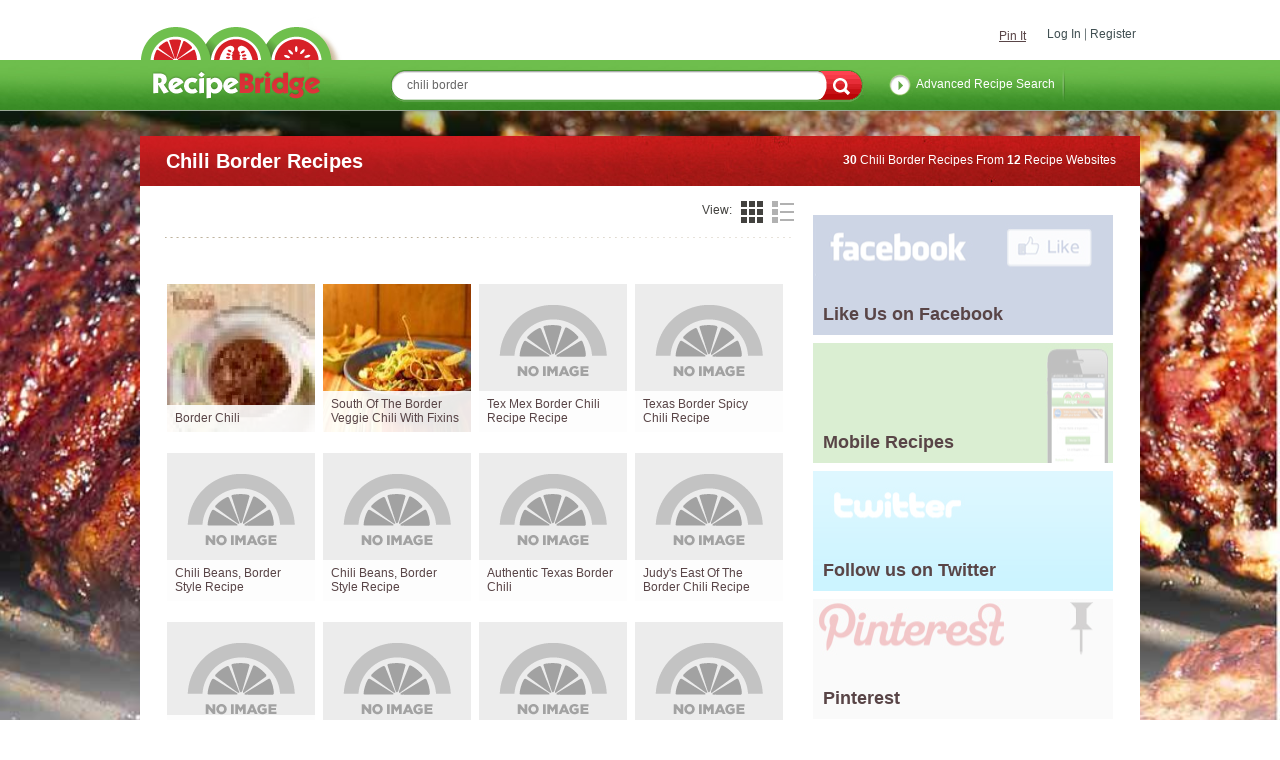

--- FILE ---
content_type: text/html; charset=UTF-8
request_url: https://www.recipebridge.com/r/chili-border-recipes
body_size: 11782
content:
<!DOCTYPE HTML PUBLIC "-//W3C//DTD XHTML 1.0 Strict//EN" "http://www.w3.org/TR/xhtml1/DTD/xhtml1-strict.dtd">
<html xml:lang="en-GB" xmlns="http://www.w3.org/1999/xhtml">
<head>

<title>Chili Border Recipes | Recipebridge Recipe Search</title>
<meta name="description" content="Chili Border Recipes containing ingredients bacon, beef stock, beer, bell pepper, bell peppers, brewed coffee, brown sugar, butter, cayenne, cheddar cheese, chi" />
<meta name="keywords" content="Chili Border Recipes, Chili Border,bacon,beef stock,beer,bell pepper,bell peppers,brewed coffee,brown sugar,butter,cayenne,cheddar cheese,chicken breasts,chicken stock,chili powder,chorizo,cilantro,cl" />


<script src="https://www.recipebridge.com/JS/Functions.js" type="text/javascript"></script>
<script src="https://www.recipebridge.com/JS/Ajax.js" type="text/javascript"></script>
<script src="https://www.recipebridge.com/JS/Lock.js" type="text/javascript"></script>


<link rel="search" type="application/opensearchdescription+xml" title="RecipeBridge Recipe Search" href="https://www.recipebridge.com/rbd.xml">
<link rel="shortcut icon" href="https://www.recipebridge.com/Themes/2011RecipeBridge/images/favicon.ico">


<!-- Place this tag in your head or just before your close body tag -->
<script type="text/javascript" src="https://apis.google.com/js/plusone.js"></script>

<link href="https://plus.google.com/104484206637998788543" rel="publisher" /> 

                <link media="all" rel="stylesheet" href="https://www.recipebridge.com/css_new/all.css">

<script src="//ajax.googleapis.com/ajax/libs/jquery/1.8.3/jquery.min.js"></script>
<script>window.jQuery || document.write('<script src="js/vendor/jquery-1.8.3.min.js"><\/script>')</script>
<script type="text/javascript" src="https://ajax.googleapis.com/ajax/libs/jqueryui/1.9.2/jquery-ui.min.js"></script>
<script type="text/javascript">!window.jQuery.ui && document.write('<script src="js/vendor/jquery-1.9.2-ui.min.js"><\/script>')</script>

<script src="https://www.recipebridge.com/js/jquery.main.js" type="text/javascript"></script>


                <!--[if lt IE 8]><link rel="stylesheet" type="text/css" href="http://www.recipebridge.com/css_new/ie.css" /><![endif]-->

                <link rel="stylesheet" type="text/css" href="https://www.recipebridge.com/jqui/css/smoothness/jquery-ui-1.8.16.custom.css" />


 

<!-- BHT - add validate -->
<script type="text/javascript" src="https://ajax.microsoft.com/ajax/jquery.validate/1.7/jquery.validate.min.js"></script>



<script>
  (function(i,s,o,g,r,a,m){i['GoogleAnalyticsObject']=r;i[r]=i[r]||function(){
  (i[r].q=i[r].q||[]).push(arguments)},i[r].l=1*new Date();a=s.createElement(o),
  m=s.getElementsByTagName(o)[0];a.async=1;a.src=g;m.parentNode.insertBefore(a,m)
  })(window,document,'script','//www.google-analytics.com/analytics.js','ga');

  ga('create', 'UA-2720714-1', 'auto');
  ga('send', 'pageview');

</script>



<link rel="alternate" media="only screen and (max-width: 640px)" href="https://m.recipebridge.com/r/chili-border-recipes"><script defer type="text/javascript" src="//bcdn.grmtas.com/pub/ga_pub_359.js"></script>




<!-- Facebook Pixel Code -->
<script>
!function(f,b,e,v,n,t,s){if(f.fbq)return;n=f.fbq=function(){n.callMethod?
n.callMethod.apply(n,arguments):n.queue.push(arguments)};if(!f._fbq)f._fbq=n;
n.push=n;n.loaded=!0;n.version='2.0';n.queue=[];t=b.createElement(e);t.async=!0;
t.src=v;s=b.getElementsByTagName(e)[0];s.parentNode.insertBefore(t,s)}(window,
document,'script','//connect.facebook.net/en_US/fbevents.js');

fbq('init', '1168532613174750');
fbq('track', "PageView");
// Search
// Track searches on your website (ex. product searches)
fbq('track', 'Search');
</script>
<noscript><img height="1" width="1" style="display:none"
src="https://www.facebook.com/tr?id=1168532613174750&ev=PageView&noscript=1"
/></noscript>
<!-- End Facebook Pixel Code -->



</head><body id="my_body">


                <noscript>Javascript must be enabled for the correct page display</noscript>
                <div id="skip"><a accesskey="S" href="#main">Skip to Content</a></div>
                <!-- page -->
                <div id="bpage" class="page">
                        <div id="wrapper">
                                <!-- push down -->
                                <div class="push-down"></div>
                                <!-- header -->
                                <header id="header">
                                        <div class="holder">
                                                <div class="wrap">
                                                        <!-- top navigation -->

                                        <ul class="top-nav"><li><a href="#login-box" class="open-popup">Log In</a></li><li><a href="#social-box" class="open-popup">Register</a></li>

                                                        </ul>
                                                        <!-- social buttons -->
                                                        <div class="social-buttons">
                                                                <div class="btn">

<div id="user" class="user">

  <div class="user_links">
<div id="fb-root"></div>
<script>(function(d, s, id) {
  var js, fjs = d.getElementsByTagName(s)[0];
  if (d.getElementById(id)) return;
  js = d.createElement(s); js.id = id;
  js.src = "//connect.facebook.net/en_US/all.js#xfbml=1&version=v2.5&appId=223777090995530";
  fjs.parentNode.insertBefore(js, fjs);
}(document, 'script', 'facebook-jssdk'));</script>


<table><tr><td>
<script type="text/javascript" src="https://assets.pinterest.com/js/pinit.js"></script>
<div class="fb-like" data-href="https://www.facebook.com/recipebridge" data-width="100" data-layout="standard" data-action="like" data-show-faces="false" data-share="false"></div>
</td><td>
<a href="https://pinterest.com/pin/create/button/?url=http%3A%2F%2Fwww.recipebridge.com" class="pin-it-button" count-layout="horizontal">Pin It</a>
<script type="text/javascript" src="https://assets.pinterest.com/js/pinit.js"></script>

</td></tr></table>

    </div>

</div>

                                                                </div>
                                                        </div>
                                                </div>
                                        </div>
                                        <div class="top-bar">
                                                <div class="wrap search-item">
                                                        <!-- logo -->
                                                        <strong class="logo vcard"><a accesskey="1" class="fn org url" href="https://www.recipebridge.com/">RecipeBridge</a></strong>
                                                        <!-- search form -->
                                                        <form id="sf" class="form-search" action="https://www.recipebridge.com/recipes" " title="">


                                                                <fieldset>
                                                                        <legend class="hidden">Search form</legend>
                                                                        <div class="row">
<input tabindex="1" accesskey="4" class="text " type="text" value=" chili border " title="Search" name="q" id="f_keywords" />                                                                                <input tabindex="2" class="submit" type="submit" />
                                                                        </div>
<a title="Advanced Recipe Search" href="https://www.recipebridge.com/advanced-recipe-search" class="link-advance">Advanced Recipe Search</a>
                                                                </fieldset>
                                                        </form>
                                                </div>
                                        </div>
                                        <div class="shadow"></div>
                                </header>
<br>
	
	<script>
	$(function() {
		var cache = {},
			lastXhr;
		$( "#f_keywords" ).autocomplete({
			minLength: 2,
select: function(event, ui) { 
         $(event.target).val(ui.item.value);
         $('#sf').submit();
         return false;
    },

			source: function( request, response ) {
				var term = request.term;
				if ( term in cache ) {
					response( cache[ term ] );
					return;
				}

				lastXhr = $.getJSON( "/pred_txt.php", request, function( data, status, xhr ) {
					cache[ term ] = data;
					if ( xhr === lastXhr ) {
						response( data );
					}
				});
			}
		});
	});
	</script>


                                <!-- banner -->
                                <div id="ga_1299759" class="banner-main">

        <script type="text/javascript">
        </script>

                                </div>
                                <!-- main -->



                                <!-- main -->
                                <div id="main">
                                        <!-- main heading -->
                                        <div class="main-heading">
                                                <h1>Chili Border Recipes</h1>
                                                <div class="note"><strong>30</strong> Chili Border Recipes From <strong>12</strong> Recipe Websites</div>
                                        </div>
                                        <div class="main-holder">
                                                <!-- content -->
                                                <section id="content">
                                                        <!-- search block -->
                                                        <div class="search-block">
                                                                <div class="heading">
                                                                        <div class="search-view">
                                                                                <span class="title">View:</span>
                                                                                <ul>
<li  class="active"  ><a class="tile" href="#" onclick="update_user_pref('search_list_style','tile'); return false;">tile</a></li><li  ><a class="list" href="#" onclick="update_user_pref('search_list_style','list'); return false;">list</a></li></ul></div> <ul class="search-filter-nav"></ul></ul></div>
<div id="ga_ipp"></div><br>

   <div id="ga_os_5621267" style="text-align: center; overflow: visible;  visibility: visible;">
        </div>
                                                                <div class="search-tile-wrap">
                                                                        <ul class="search-tile">

<li><img style="font-size:55%;line-height:0.7em" src="https://images.recipebridge.com/rim/267/2148225791/r_175.jpg" width="148px" height="148px" title="Image of Border Chili from ifood.tv" alt="Image of Border Chili, ifood.tv" /> <a target="_blank" style="text-decoration:none" title="Border Chili from ifood.tv" target="_blank" href="https://www.recipebridge.com/g/267/2148225791/border-chili" onclick="pageTracker._trackEvent('Results', 'Outbound', 'ifood.tv');"><span class="title">Border Chili</span> <div class="info"><div style="background-color:;height:105px"><p>Were you looking for a great border chili recipe? It is an effortless side  ...</p><a target="_blank" class="view" title="Border Chili at ifood.tv" href="https://www.recipebridge.com/g/267/2148225791/border-chili" onclick="recipeClicked('2148225791','http://www.ifood.tv/recipe/border_chili','1');">View Recipe</a></div><span class="save"><a style="padding-right:42px;text-decoration:none" class="open-popup" onclick="update_user_pref('do_save_recipe','2148225791','NO')" href="#login-box">Login to Save</span></a></div></li><li><img style="font-size:55%;line-height:0.7em" src="https://images.recipebridge.com/rim/70/2147970050/r_175.jpg" width="148px" height="148px" title="Image of South Of The Border Veggie Chili With Fixins from Food Network" alt="Image of South Of The Border Veggie Chili With Fixins, Food Network" /> <a target="_blank" style="text-decoration:none" title="South Of The Border Veggie Chili With Fixins from Food Network" target="_blank" href="https://www.recipebridge.com/g/70/2147970050/south-of-the-border-veggie-chili-with-fixins" onclick="pageTracker._trackEvent('Results', 'Outbound', 'Food Network');"><span class="title">South Of The Border Veggie Chili With Fixins</span> <div class="info"><div style="background-color:;height:105px"><p>Food Network invites you to try this South of the Border Veggie Chili with  ...</p><a target="_blank" class="view" title="South Of The Border Veggie Chili With Fixins at Food Network" href="https://www.recipebridge.com/g/70/2147970050/south-of-the-border-veggie-chili-with-fixins" onclick="recipeClicked('2147970050','http://www.foodnetwork.com/recipes/emeril-lagasse/south-of-the-border-veggie-chili-with-fixins-recipe/index.html','2');">View Recipe</a></div><span class="save"><a style="padding-right:42px;text-decoration:none" class="open-popup" onclick="update_user_pref('do_save_recipe','2147970050','NO')" href="#login-box">Login to Save</span></a></div></li><li><img src="https://images.recipebridge.com/images/RB_no_image_148.png" width="148px" height="148px"  /><a target="_blank" style="text-decoration:none" title="Tex Mex Border Chili Recipe Recipe from Group Recipes" target="_blank" href="https://www.recipebridge.com/g/74/357618506/tex-mex-border-chili-recipe-recipe" onclick="pageTracker._trackEvent('Results', 'Outbound', 'Group Recipes');"><span class="title">Tex Mex Border Chili Recipe Recipe</span> <div class="info"><div style="background-color:;height:105px"><p>TEX MEX BORDER CHILI RECIPE
This is a recipe I obtained from an Estate sal ...</p><a target="_blank" class="view" title="Tex Mex Border Chili Recipe Recipe at Group Recipes" href="https://www.recipebridge.com/g/74/357618506/tex-mex-border-chili-recipe-recipe" onclick="recipeClicked('357618506','http://www.grouprecipes.com/91159/tex-mex-border-chili.html','3');">View Recipe</a></div><span class="save"><a style="padding-right:42px;text-decoration:none" class="open-popup" onclick="update_user_pref('do_save_recipe','357618506','NO')" href="#login-box">Login to Save</span></a></div></li><li><img src="https://images.recipebridge.com/images/RB_no_image_148.png" width="148px" height="148px"  /><a target="_blank" style="text-decoration:none" title="Texas Border Spicy Chili Recipe from Group Recipes" target="_blank" href="https://www.recipebridge.com/g/74/979640533/texas-border-spicy-chili-recipe" onclick="pageTracker._trackEvent('Results', 'Outbound', 'Group Recipes');"><span class="title">Texas Border Spicy Chili Recipe</span> <div class="info"><div style="background-color:;height:105px"><p>This is a very hearty and very spicy chili.  We love it on Football Sundays ...</p><a target="_blank" class="view" title="Texas Border Spicy Chili Recipe at Group Recipes" href="https://www.recipebridge.com/g/74/979640533/texas-border-spicy-chili-recipe" onclick="recipeClicked('979640533','http://www.grouprecipes.com/3440/texas-border-spicy-chili.html','4');">View Recipe</a></div><span class="save"><a style="padding-right:42px;text-decoration:none" class="open-popup" onclick="update_user_pref('do_save_recipe','979640533','NO')" href="#login-box">Login to Save</span></a></div></li><li><img src="https://images.recipebridge.com/images/RB_no_image_148.png" width="148px" height="148px"  /><a target="_blank" style="text-decoration:none" title="Chili Beans, Border Style Recipe from Cook Eat Share" target="_blank" href="https://www.recipebridge.com/g/179/145932/chili-beans-border-style-recipe" onclick="pageTracker._trackEvent('Results', 'Outbound', 'Cook Eat Share');"><span class="title">Chili Beans, Border Style Recipe</span> <div class="info"><div style="background-color:;height:105px"><p>Sweat onions, garlic and bell pepper in a large pot. Add in remaining ingre ...</p><a onclick="recipeClicked('145932','http://cookeatshare.com/recipes/chili-beans,-border-style-112355','5');" target="_blank" class="view" href="https://www.recipebridge.com/g/179/145932/chili-beans-border-style-recipe">View Recipe</a></div><span class="save"><a style="padding-right:42px;text-decoration:none" class="open-popup" onclick="update_user_pref('do_save_recipe','145932','NO')" href="#login-box">Login to Save</span></a></div></li><li><img src="https://images.recipebridge.com/images/RB_no_image_148.png" width="148px" height="148px"  /><a target="_blank" style="text-decoration:none" title="Chili Beans, Border Style Recipe from Bigoven" target="_blank" href="https://www.recipebridge.com/g/28/7322521/chili-beans-border-style-recipe" onclick="pageTracker._trackEvent('Results', 'Outbound', 'Bigoven');"><span class="title">Chili Beans, Border Style Recipe</span> <div class="info"><div style="background-color:;height:105px"><p>Chili Beans, Border Style : Try this Chili Beans, Border Style recipe, or p ...</p><a onclick="recipeClicked('7322521','http://www.bigoven.com/147705-Chili-Beans,-Border-Style-recipe.html','6');" target="_blank" class="view" href="https://www.recipebridge.com/g/28/7322521/chili-beans-border-style-recipe">View Recipe</a></div><span class="save"><a style="padding-right:42px;text-decoration:none" class="open-popup" onclick="update_user_pref('do_save_recipe','7322521','NO')" href="#login-box">Login to Save</span></a></div></li><li><img src="https://images.recipebridge.com/images/RB_no_image_148.png" width="148px" height="148px"  /><a target="_blank" style="text-decoration:none" title="Authentic Texas Border Chili from iChef" target="_blank" href="https://www.recipebridge.com/g/77/9125501/authentic-texas-border-chili" onclick="pageTracker._trackEvent('Results', 'Outbound', 'iChef');"><span class="title">Authentic Texas Border Chili</span> <div class="info"><div style="background-color:;height:105px"><p>Authentic Texas Border Chili</p><a target="_blank" class="view" title="Authentic Texas Border Chili at iChef" href="https://www.recipebridge.com/g/77/9125501/authentic-texas-border-chili" onclick="recipeClicked('9125501','http://www.ichef.com/recipe.cfm/recipe/Authentic Texas Border Chili/category/Chili Recipes/itemid/83953/task/display/recipeid/83615/recipecategoryid/43','7');">View Recipe</a></div><span class="save"><a style="padding-right:42px;text-decoration:none" class="open-popup" onclick="update_user_pref('do_save_recipe','9125501','NO')" href="#login-box">Login to Save</span></a></div></li><li><img src="https://images.recipebridge.com/images/RB_no_image_148.png" width="148px" height="148px"  /><a target="_blank" style="text-decoration:none" title="Judy's East Of The Border Chili Recipe from Cook Eat Share" target="_blank" href="https://www.recipebridge.com/g/179/9211484/judys-east-of-the-border-chili-recipe" onclick="pageTracker._trackEvent('Results', 'Outbound', 'Cook Eat Share');"><span class="title">Judy's East Of The Border Chili Recipe</span> <div class="info"><div style="background-color:;height:105px"><p>In skillet, saute/fry beef (round or possibly sirloin preferred), crumbled  ...</p><a onclick="recipeClicked('9211484','http://cookeatshare.com/recipes/judy's-east-of-the-border-chili-312539','8');" target="_blank" class="view" href="https://www.recipebridge.com/g/179/9211484/judys-east-of-the-border-chili-recipe">View Recipe</a></div><span class="save"><a style="padding-right:42px;text-decoration:none" class="open-popup" onclick="update_user_pref('do_save_recipe','9211484','NO')" href="#login-box">Login to Save</span></a></div></li><li><img src="https://images.recipebridge.com/images/RB_no_image_148.png" width="148px" height="148px"  /><a target="_blank" style="text-decoration:none" title="South-of-the-border Chili With Hearty Meat Sauce from MyRecipes" target="_blank" href="https://www.recipebridge.com/g/215/50642964/southoftheborder-chili-with-hearty-meat-sauce" onclick="pageTracker._trackEvent('Results', 'Outbound', 'MyRecipes');"><span class="title">South Of The Border Chili With Hearty Meat Sauce</span> <div class="info"><div style="background-color:;height:105px"><p>MyRecipes recommends that you make this South-of-the-Border Chili with Hear ...</p><a target="_blank" class="view" title="South-of-the-border Chili With Hearty Meat Sauce at MyRecipes" href="https://www.recipebridge.com/g/215/50642964/southoftheborder-chili-with-hearty-meat-sauce" onclick="recipeClicked('50642964','http://www.myrecipes.com/recipe/south-of-the-border-chili-with-hearty-meat-sauce-10000001922802/','9');">View Recipe</a></div><span class="save"><a style="padding-right:42px;text-decoration:none" class="open-popup" onclick="update_user_pref('do_save_recipe','50642964','NO')" href="#login-box">Login to Save</span></a></div></li><li><img src="https://images.recipebridge.com/images/RB_no_image_148.png" width="148px" height="148px"  /><a target="_blank" style="text-decoration:none" title="South Of The Border Chili Recipe from Cook Eat Share" target="_blank" href="https://www.recipebridge.com/g/179/3204608052/south-of-the-border-chili-recipe" onclick="pageTracker._trackEvent('Results', 'Outbound', 'Cook Eat Share');"><span class="title">South Of The Border Chili Recipe</span> <div class="info"><div style="background-color:;height:105px"><p>1. In large nonstick skillet, over medium-high heat, heat oil. Add in grnd  ...</p><a onclick="recipeClicked('3204608052','http://cookeatshare.com/recipes/south-of-the-border-chili-425282','10');" target="_blank" class="view" href="https://www.recipebridge.com/g/179/3204608052/south-of-the-border-chili-recipe">View Recipe</a></div><span class="save"><a style="padding-right:42px;text-decoration:none" class="open-popup" onclick="update_user_pref('do_save_recipe','3204608052','NO')" href="#login-box">Login to Save</span></a></div></li><li><img src="https://images.recipebridge.com/images/RB_no_image_148.png" width="148px" height="148px"  /><a target="_blank" style="text-decoration:none" title="Mary's South Of The Border Chili Recipe from Cook Eat Share" target="_blank" href="https://www.recipebridge.com/g/179/4276010456/marys-south-of-the-border-chili-recipe" onclick="pageTracker._trackEvent('Results', 'Outbound', 'Cook Eat Share');"><span class="title">Mary's South Of The Border Chili Recipe</span> <div class="info"><div style="background-color:;height:105px"><p>Simmer 3 to 4 hrs. Serve over corn chips topped with cheese and lowfat sour ...</p><a onclick="recipeClicked('4276010456','http://cookeatshare.com/recipes/mary's-south-of-the-border-chili-21082','11');" target="_blank" class="view" href="https://www.recipebridge.com/g/179/4276010456/marys-south-of-the-border-chili-recipe">View Recipe</a></div><span class="save"><a style="padding-right:42px;text-decoration:none" class="open-popup" onclick="update_user_pref('do_save_recipe','4276010456','NO')" href="#login-box">Login to Save</span></a></div></li><li><img src="https://images.recipebridge.com/images/RB_no_image_148.png" width="148px" height="148px"  /><a target="_blank" style="text-decoration:none" title="Authentic Texas Border Chili Recipe from Cook Eat Share" target="_blank" href="https://www.recipebridge.com/g/179/280335235/authentic-texas-border-chili-recipe" onclick="pageTracker._trackEvent('Results', 'Outbound', 'Cook Eat Share');"><span class="title">Authentic Texas Border Chili Recipe</span> <div class="info"><div style="background-color:;height:105px"><p>1. Puree the first four ingredients plus one clove of the garlic in a blend ...</p><a onclick="recipeClicked('280335235','http://cookeatshare.com/recipes/authentic-texas-border-chili-72138','12');" target="_blank" class="view" href="https://www.recipebridge.com/g/179/280335235/authentic-texas-border-chili-recipe">View Recipe</a></div><span class="save"><a style="padding-right:42px;text-decoration:none" class="open-popup" onclick="update_user_pref('do_save_recipe','280335235','NO')" href="#login-box">Login to Save</span></a></div></li><li><img src="https://images.recipebridge.com/images/RB_no_image_148.png" width="148px" height="148px"  /><a target="_blank" style="text-decoration:none" title="Chili Beans Border Style - Susan Powter from Spark Recipes" target="_blank" href="https://www.recipebridge.com/g/221/5222258/chili-beans-border-style--susan-powter" onclick="pageTracker._trackEvent('Results', 'Outbound', 'Spark Recipes');"><span class="title">Chili Beans Border Style   Susan Powter</span> <div class="info"><div style="background-color:;height:105px"><p>Find and rate low calorie, healthy recipes at SparkRecipes. Plus use our fr ...</p><a target="_blank" class="view" title="Chili Beans Border Style - Susan Powter at Spark Recipes" href="https://www.recipebridge.com/g/221/5222258/chili-beans-border-style--susan-powter" onclick="recipeClicked('5222258','http://recipes.sparkpeople.com/recipe-detail.asp?recipe=206520','13');">View Recipe</a></div><span class="save"><a style="padding-right:42px;text-decoration:none" class="open-popup" onclick="update_user_pref('do_save_recipe','5222258','NO')" href="#login-box">Login to Save</span></a></div></li><li><img src="https://images.recipebridge.com/images/RB_no_image_148.png" width="148px" height="148px"  /><a target="_blank" style="text-decoration:none" title="Chili Beans Border Style - Susan Powter from Spark Recipes" target="_blank" href="https://www.recipebridge.com/g/221/582682185/chili-beans-border-style--susan-powter" onclick="pageTracker._trackEvent('Results', 'Outbound', 'Spark Recipes');"><span class="title">Chili Beans Border Style   Susan Powter</span> <div class="info"><div style="background-color:;height:105px"><p>Find and rate low calorie, healthy recipes at SparkRecipes. Plus use our fr ...</p><a target="_blank" class="view" title="Chili Beans Border Style - Susan Powter at Spark Recipes" href="https://www.recipebridge.com/g/221/582682185/chili-beans-border-style--susan-powter" onclick="recipeClicked('582682185','http://recipes.sparkpeople.com/recipe-detail.asp?recipe=217395','14');">View Recipe</a></div><span class="save"><a style="padding-right:42px;text-decoration:none" class="open-popup" onclick="update_user_pref('do_save_recipe','582682185','NO')" href="#login-box">Login to Save</span></a></div></li><li><img src="https://images.recipebridge.com/images/RB_no_image_148.png" width="148px" height="148px"  /><a target="_blank" style="text-decoration:none" title="South Of The Border Chili from Spark Recipes" target="_blank" href="https://www.recipebridge.com/g/221/1078229431/south-of-the-border-chili" onclick="pageTracker._trackEvent('Results', 'Outbound', 'Spark Recipes');"><span class="title">South Of The Border Chili</span> <div class="info"><div style="background-color:;height:105px"><p>Find and rate low calorie, healthy recipes at SparkRecipes. Plus use our fr ...</p><a target="_blank" class="view" title="South Of The Border Chili at Spark Recipes" href="https://www.recipebridge.com/g/221/1078229431/south-of-the-border-chili" onclick="recipeClicked('1078229431','http://recipes.sparkpeople.com/recipe-detail.asp?recipe=792566','15');">View Recipe</a></div><span class="save"><a style="padding-right:42px;text-decoration:none" class="open-popup" onclick="update_user_pref('do_save_recipe','1078229431','NO')" href="#login-box">Login to Save</span></a></div></li><li><img src="https://images.recipebridge.com/images/RB_no_image_148.png" width="148px" height="148px"  /><a target="_blank" style="text-decoration:none" title="Authentic Texas Border Chili from chef2chef" target="_blank" href="https://www.recipebridge.com/g/37/7501744/authentic-texas-border-chili" onclick="pageTracker._trackEvent('Results', 'Outbound', 'chef2chef');"><span class="title">Authentic Texas Border Chili</span> <div class="info"><div style="background-color:;height:105px"><p>Authentic texas border chili chili</p><a target="_blank" class="view" title="Authentic Texas Border Chili at chef2chef" href="https://www.recipebridge.com/g/37/7501744/authentic-texas-border-chili" onclick="recipeClicked('7501744','http://recipes.chef2chef.net/recipe-archive/04/032690.shtml','16');">View Recipe</a></div><span class="save"><a style="padding-right:42px;text-decoration:none" class="open-popup" onclick="update_user_pref('do_save_recipe','7501744','NO')" href="#login-box">Login to Save</span></a></div></li><li><img src="https://images.recipebridge.com/images/RB_no_image_148.png" width="148px" height="148px"  /><a target="_blank" style="text-decoration:none" title="North Of The Border Chili With Beans from chef2chef" target="_blank" href="https://www.recipebridge.com/g/37/7557480/north-of-the-border-chili-with-beans" onclick="pageTracker._trackEvent('Results', 'Outbound', 'chef2chef');"><span class="title">North Of The Border Chili With Beans</span> <div class="info"><div style="background-color:;height:105px"><p>North of the border chili with beans main dish, chili</p><a target="_blank" class="view" title="North Of The Border Chili With Beans at chef2chef" href="https://www.recipebridge.com/g/37/7557480/north-of-the-border-chili-with-beans" onclick="recipeClicked('7557480','http://recipes.chef2chef.net/recipe-archive/45/241332.shtml','17');">View Recipe</a></div><span class="save"><a style="padding-right:42px;text-decoration:none" class="open-popup" onclick="update_user_pref('do_save_recipe','7557480','NO')" href="#login-box">Login to Save</span></a></div></li><li><img src="https://images.recipebridge.com/images/RB_no_image_148.png" width="148px" height="148px"  /><a target="_blank" style="text-decoration:none" title="Authentic Texas Border Chili from chef2chef" target="_blank" href="https://www.recipebridge.com/g/37/7601989/authentic-texas-border-chili" onclick="pageTracker._trackEvent('Results', 'Outbound', 'chef2chef');"><span class="title">Authentic Texas Border Chili</span> <div class="info"><div style="background-color:;height:105px"><p>Recipe: Sausages, Vegetables Authentic Texas Border Chili</p><a target="_blank" class="view" title="Authentic Texas Border Chili at chef2chef" href="https://www.recipebridge.com/g/37/7601989/authentic-texas-border-chili" onclick="recipeClicked('7601989','http://recipes.chef2chef.net/recipe-archive/1/A01200.shtml','18');">View Recipe</a></div><span class="save"><a style="padding-right:42px;text-decoration:none" class="open-popup" onclick="update_user_pref('do_save_recipe','7601989','NO')" href="#login-box">Login to Save</span></a></div></li><li><img src="https://images.recipebridge.com/images/RB_no_image_148.png" width="148px" height="148px"  /><a target="_blank" style="text-decoration:none" title="South Of The Border Chili from chef2chef" target="_blank" href="https://www.recipebridge.com/g/37/7613433/south-of-the-border-chili" onclick="pageTracker._trackEvent('Results', 'Outbound', 'chef2chef');"><span class="title">South Of The Border Chili</span> <div class="info"><div style="background-color:;height:105px"><p>South of the border chili potatoes</p><a target="_blank" class="view" title="South Of The Border Chili at chef2chef" href="https://www.recipebridge.com/g/37/7613433/south-of-the-border-chili" onclick="recipeClicked('7613433','http://recipes.chef2chef.net/recipe-archive/09/057559.shtml','19');">View Recipe</a></div><span class="save"><a style="padding-right:42px;text-decoration:none" class="open-popup" onclick="update_user_pref('do_save_recipe','7613433','NO')" href="#login-box">Login to Save</span></a></div></li><li><img src="https://images.recipebridge.com/images/RB_no_image_148.png" width="148px" height="148px"  /><a target="_blank" style="text-decoration:none" title="Chili ( Authentic Texas Border ) from chef2chef" target="_blank" href="https://www.recipebridge.com/g/37/7674747/chili--authentic-texas-border" onclick="pageTracker._trackEvent('Results', 'Outbound', 'chef2chef');"><span class="title">Chili ( Authentic Texas Border )</span> <div class="info"><div style="background-color:;height:105px"><p>Chili ( authentic texas border ) chili</p><a target="_blank" class="view" title="Chili ( Authentic Texas Border ) at chef2chef" href="https://www.recipebridge.com/g/37/7674747/chili--authentic-texas-border" onclick="recipeClicked('7674747','http://recipes.chef2chef.net/recipe-archive/07/049194.shtml','20');">View Recipe</a></div><span class="save"><a style="padding-right:42px;text-decoration:none" class="open-popup" onclick="update_user_pref('do_save_recipe','7674747','NO')" href="#login-box">Login to Save</span></a></div></li><li><img src="https://images.recipebridge.com/images/RB_no_image_148.png" width="148px" height="148px"  /><a target="_blank" style="text-decoration:none" title="Low Fat South Of The Border Chicken Chili from Food.com" target="_blank" href="https://www.recipebridge.com/g/110/8207160/low-fat-south-of-the-border-chicken-chili" onclick="pageTracker._trackEvent('Results', 'Outbound', 'Food.com');"><span class="title">Low Fat South Of The Border Chicken Chili</span> <div class="info"><div style="background-color:;height:105px"><p>Low Fat South Of The Border Chicken Chili</p><a target="_blank" class="view" title="Low Fat South of the Border Chicken Chili at Food.com" href="https://www.recipebridge.com/g/110/8207160/low-fat-south-of-the-border-chicken-chili" onclick="recipeClicked('8207160','http://www.recipezaar.com/150068','21');">View Recipe</a></div><span class="save"><a style="padding-right:42px;text-decoration:none" class="open-popup" onclick="update_user_pref('do_save_recipe','8207160','NO')" href="#login-box">Login to Save</span></a></div></li><li><img src="https://images.recipebridge.com/images/RB_no_image_148.png" width="148px" height="148px"  /><a target="_blank" style="text-decoration:none" title="Run For The Border Chili Cheese Burritos from Food.com" target="_blank" href="https://www.recipebridge.com/g/110/8209609/run-for-the-border-chili-cheese-burritos" onclick="pageTracker._trackEvent('Results', 'Outbound', 'Food.com');"><span class="title">Run For The Border Chili Cheese Burritos</span> <div class="info"><div style="background-color:;height:105px"><p>Run For The Border Chili Cheese Burritos</p><a target="_blank" class="view" title="Run for the Border Chili Cheese Burritos at Food.com" href="https://www.recipebridge.com/g/110/8209609/run-for-the-border-chili-cheese-burritos" onclick="recipeClicked('8209609','http://www.recipezaar.com/152599','22');">View Recipe</a></div><span class="save"><a style="padding-right:42px;text-decoration:none" class="open-popup" onclick="update_user_pref('do_save_recipe','8209609','NO')" href="#login-box">Login to Save</span></a></div></li><li><img src="https://images.recipebridge.com/images/RB_no_image_148.png" width="148px" height="148px"  /><a target="_blank" style="text-decoration:none" title="South Of The Border Chicken Chili from Spark Recipes" target="_blank" href="https://www.recipebridge.com/g/221/518532/south-of-the-border-chicken-chili" onclick="pageTracker._trackEvent('Results', 'Outbound', 'Spark Recipes');"><span class="title">South Of The Border Chicken Chili</span> <div class="info"><div style="background-color:;height:105px"><p>Find and rate low calorie, healthy recipes at SparkRecipes. Plus use our fr ...</p><a target="_blank" class="view" title="South Of The Border Chicken Chili at Spark Recipes" href="https://www.recipebridge.com/g/221/518532/south-of-the-border-chicken-chili" onclick="recipeClicked('518532','http://recipes.sparkpeople.com/recipe-detail.asp?recipe=1319842','23');">View Recipe</a></div><span class="save"><a style="padding-right:42px;text-decoration:none" class="open-popup" onclick="update_user_pref('do_save_recipe','518532','NO')" href="#login-box">Login to Save</span></a></div></li><li><img src="https://images.recipebridge.com/images/RB_no_image_148.png" width="148px" height="148px"  /><a target="_blank" style="text-decoration:none" title="South Of The Border Tofu Chili Relleno Casserole from Spark Recipes" target="_blank" href="https://www.recipebridge.com/g/221/2802985/south-of-the-border-tofu-chili-relleno-casserole" onclick="pageTracker._trackEvent('Results', 'Outbound', 'Spark Recipes');"><span class="title">South Of The Border Tofu Chili Relleno Casserole</span> <div class="info"><div style="background-color:;height:105px"><p>Great as a vegan breakfast protein!</p><a target="_blank" class="view" title="South Of The Border Tofu Chili Relleno Casserole at Spark Recipes" href="https://www.recipebridge.com/g/221/2802985/south-of-the-border-tofu-chili-relleno-casserole" onclick="recipeClicked('2802985','http://recipes.sparkpeople.com/recipe-detail.asp?recipe=1983652','24');">View Recipe</a></div><span class="save"><a style="padding-right:42px;text-decoration:none" class="open-popup" onclick="update_user_pref('do_save_recipe','2802985','NO')" href="#login-box">Login to Save</span></a></div></li>        
                                                                        </ul>
                                                                </div>

<div id="ga_21864396"> </div>

                                                                <!-- paging -->
    
<div class="paging-wrap"> <div class="paging"> <div class="holder"> <ul></ul> </div> </div> </div>                                                                <h2>Other Recipes to Cook</h2>
                                                                <ul class="search-tile">
<li><a class="" title="Chili Border Recipes" href="https://www.recipebridge.com/r/chili-border-recipes"> <img class="" src="https://images.recipebridge.com/rim/2747/2612191573/r_175.jpg" width="148px" height="148px" alt="South Of The Border Beef And Potato Skillet" /></a><span class="related-title"><a class="" title="Chili Border Recipes" href="https://www.recipebridge.com/r/chili-border-recipes">Chili Border Recipes</a></span><li><a class="" title="Border South Recipes" href="https://www.recipebridge.com/r/border-south-recipes"> <img class="" src="https://images.recipebridge.com/rim/227/2148396277/r_175.jpg" width="148px" height="148px" alt="South of the Border Saute" /></a><span class="related-title"><a class="" title="Border South Recipes" href="https://www.recipebridge.com/r/border-south-recipes">Border South Recipes</a></span><li><a class="" title="South Texas Recipes" href="https://www.recipebridge.com/r/south-texas-recipes"> <img class="" src="https://images.recipebridge.com/rim/28/10259526/r_175.jpg" width="148px" height="148px" alt="South Texas Spanish Rice" /></a><span class="related-title"><a class="" title="South Texas Recipes" href="https://www.recipebridge.com/r/south-texas-recipes">South Texas Recipes</a></span><li><a class="" title="Texas Authentic Recipes" href="https://www.recipebridge.com/r/texas-authentic-recipes"><img class="" src="https://images.recipebridge.com/images/RB_no_image_148.png" width="148px" height="148px" alt="Authentic Texas Border Chili" /></a><span class="related-title"><a class="" title="Texas Authentic Recipes" href="https://www.recipebridge.com/r/texas-authentic-recipes">Texas Authentic Recipes</a></span></ul>
                                                        </div>
                                                </section>
                                                <!-- sidebar -->
                                                 <aside id="sidebar">
                                                        <!-- banner -->
                                                        <div class="side-banner">
<div id="ga_13984598">
</div>
<div class="ga_ad_footer"></div>

 
                                                        </div>


                                                        <ul class="side-banner-nav">
<li><a  target="_blank"  onclick="spotlight_click('2');"  href="https://www.facebook.com/recipebridge"> <img width="300px" height="120px" src="https://www.recipebridge.com/spotlights/2.jpg" class="ad_image" style="width: 300px; height: 120px;"><span class="fade"></span><span class="title"> <strong class="bullet-holder"><span>Like Us on Facebook</span> <em class="bullet"></em> </strong> </span> </a></li><li><a  target="_blank"  onclick="spotlight_click('8');"  href="http://m.recipebridge.com"> <img width="300px" height="120px" src="https://www.recipebridge.com/spotlights/8.jpg" class="ad_image" style="width: 300px; height: 120px;"><span class="fade"></span><span class="title"> <strong class="bullet-holder"><span>Mobile Recipes</span> <em class="bullet"></em> </strong> </span> </a></li><li><a target="_blank" onclick="spotlight_click('3');" href="https://twitter.com/#!/recipebridge"> <img width="300px" height="120px" src="https://www.recipebridge.com/spotlights/3.jpg" class="ad_image" style="width: 300px; height: 120px;"><span class="fade"></span><span class="title"> <strong class="bullet-holder"><span>Follow us on Twitter</span> <em class="bullet"></em> </strong> </span> </a></li><li><a target="_blank" onclick="spotlight_click('6');" href="https://pinterest.com/recipebridge/pins/"> <img width="300px" height="120px" src="https://www.recipebridge.com/spotlights/6.jpg" class="ad_image" style="width: 300px; height: 120px;"><span class="fade"></span><span class="title"> <strong class="bullet-holder"><span>Pinterest</span> <em class="bullet"></em> </strong> </span> </a></li>                                                        </ul>
                                                        <!-- banner -->
                                                        <div class="side-banner">
<div id="ga_1299768">
</div>
 <div class="ad-by"><div><span><a style="text-decoration:none" target="_blank" href="https://www.gourmetads.com" title="Food Ads">Food Ads</a> by</span> <span class="logo-gourmentads"></span></div></div>


                                                        </div>
                                                </aside>
                                        </div>
                                </div>





<script language="javascript" 
  type="text/javascript">

   
function spotlight_click(rid)
{
// record the click

var url='https://www.recipebridge.com/spotlight_ci_handler.php?spotlight_index='+rid+'&type=C';

$.get(url, function(data) {
// handle the result
});

}

// record the impression
var url='https://www.recipebridge.com/spotlight_ci_handler.php?spotlight_index=2&type=I';

$.get(url, function(data) {
// handle the result
});

// record the impression
var url='https://www.recipebridge.com/spotlight_ci_handler.php?spotlight_index=8&type=I';

$.get(url, function(data) {
// handle the result
});

// record the impression
var url='https://www.recipebridge.com/spotlight_ci_handler.php?spotlight_index=3&type=I';

$.get(url, function(data) {
// handle the result
});

// record the impression
var url='https://www.recipebridge.com/spotlight_ci_handler.php?spotlight_index=6&type=I';

$.get(url, function(data) {
// handle the result
});



function validateForm(register)
{

if(""==document.forms.register.email.value)
{
alert("Please enter your email address.");
return false;
}
if(""==document.forms.register.password.value)
{
alert("Please enter a password.");
return false;
}
}
</script>

<script>

function update_user_pref(what,val,reload)
// sets a cookie for this use
{
if(window.XMLHttpRequest) {              
    AJAX=new XMLHttpRequest();              
  } else {                                  
    AJAX=new ActiveXObject("Microsoft.XMLHTTP");
  }
 
  if (AJAX) {
    var url='http://www.recipebridge.com/Users/Update-User-Pref.html?ajax=true&what='+what+'&val='+val;
    AJAX.open("GET", url, false);
    AJAX.setRequestHeader("Content-type", "application/x-www-form-urlencoded");
    AJAX.send(null);
//    return AJAX.responseText;   
// reload by default
    if (reload===undefined)
       window.location.reload();
  } else {
     return false;
  }  
} 


function showMore(SourceId, RecipeID)
{
    if($$('result-'+SourceId).style.display == 'none')
    {
        $$('result-'+SourceId).style.display = 'inline';
        $$('view-'+SourceId+'-more').style.display = 'none';
        //$$('close-'+SourceId+'-more').style.display = 'inline';
        makeRequest('http://www.recipebridge.com/Search/Search-More-Results.html?ajax=true&i=&q=chili border&limit=10&RecipeID='+RecipeID+'&SourceID='+SourceId, 'result-'+SourceId);
    }
    else
    {
        $$('result-'+SourceId).style.display = 'none';
        $$('view-'+SourceId+'-more').style.display = 'inline';
       //$$('close-'+SourceId+'-more').style.display = 'none';
    }
}
function saveRecipe(SourceId)
{

    makeRequest('http://www.recipebridge.com/Users/Save-Recipe.html?ajax=true&SourceID='+SourceId, 'save-'+SourceId);
}

function rateRecipe(rating)
{
	//var string = rating.split("-");
	//var postBackId = string[0]+'-'+string[1];
	makeRequest('http://www.recipebridge.com/Users/Rate-Recipe.html?ajax=true&rating='+rating, 'vote-'+rating);
}


function recipeClicked(SourceID,rurl,pos)
//records the click of a recipe in the db for analytics and trends
{
if(window.XMLHttpRequest) {              
    AJAX=new XMLHttpRequest();              
  } else {                                  
    AJAX=new ActiveXObject("Microsoft.XMLHTTP");
  }
 
  if (AJAX) {
    var url='http://www.recipebridge.com/Users/View-Recipe.html?ajax=true&SourceID='+SourceID+'&pos='+pos;
	AJAX.open("GET", url, false);
    AJAX.setRequestHeader("Content-type", "application/x-www-form-urlencoded");
    AJAX.send(null);
    return AJAX.responseText;   
	document.location="[rurl]";                                      
  } else {
     return false;
  }  



} 
</script>
<script type="text/javascript">
function update(el,string) { 
el.value = el.value + ' ' + string;
document.search.submit();
}
</script>
                                <!-- footer -->
                                <footer id="footer">
                                        <div class="footer-holder">
                                                <!-- bottom navgation -->
                                                <ul class="bottom-nav">

<div id="ga_10123668">
</div>
	
<script src="https://tags.crwdcntrl.net/c/1229/cc_af.js"></script>

                                                        <li style="background:none!important;"><a title="About RecipeBridge" href="https://www.recipebridge.com/about">About</a></li>
                                                                                                <li><a title="Mobile Recipes" href="http://m.recipebridge.com">Mobile Recipes</a></li>
                                                        <li><a title="Submit Recipes" href="https://www.recipebridge.com/submit">Submit Recipes</a></li>
                                                        <li><a title="Ingredient Search" href="https://www.recipebridge.com/ingredient-search">Ingredient Search</a></li>
                                                        <li><a title="Recipe Categories" href="https://www.recipebridge.com/browse">Recipe Categories</a></li>
                                                        <li><a title="Recipes API" href="https://www.recipebridge.com/api">Recipes API</a></li><br>
                                                        <li style="background:none!important;"><a target="_blank" title="Programmatic Advertising" href="https://www.gourmetads.com/programmatic/">Programmatic Advertising</a></li>
                                                        <li><a title="Recipe Blog" href="http://blog.recipebridge.com">Recipe Blog</a></li>
                                                        <li><a title="Health Ads" href="https://www.healthyads.com">Health Ads</a></li>
                                                        <li><a target="_blank" href="https://www.gourmetads.com/media-types/video-advertising/outstream-video/" title="Outstream Video">Outstream Video</a></li>
                                                        <li><a title="Food Marketing" target="_blank" href="https://www.gourmetads.com/solutions/food-marketing/" >Food Marketing</a></li>
                                                                                           </ul>
                                        </div>

<!-- Quantcast Tag -->
<script type="text/javascript">
var _qevents = _qevents || [];
(function() {
var elem = document.createElement('script');
elem.src = (document.location.protocol == "https:" ? "https://secure" : "http://edge") + ".quantserve.com/quant.js";
elem.async = true;
elem.type = "text/javascript";
var scpt = document.getElementsByTagName('script')[0];
scpt.parentNode.insertBefore(elem, scpt);
})();
_qevents.push({
qacct:"p-b6WwJWuBMkIGk"
});
</script>
<noscript>
<div style="display:none;">
<img src="//pixel.quantserve.com/pixel/p-b6WwJWuBMkIGk.gif" border="0" height="1" width="1" alt="Quantcast"/>
</div>
</noscript>
<!-- End Quantcast tag -->

<SCRIPT TYPE="text/javascript" SRC="https://ps.eyeota.net/pixel?pid=bkie9g1&t=js&cat=cooking"></SCRIPT>


<!-- Segment Pixel - RecipeBridge Visitors - DO NOT MODIFY -->
<img src="http://ib.adnxs.com/seg?add=654221&t=2" width="1" height="1" />
<!-- End of Segment Pixel -->

                                        <div class="bottom-area">
                                                <div class="box">
                                                        <h3>Top Recipe Searches Today</h3>
                                                        <ul>
<li><a href="https://www.recipebridge.com/r/rolls-much-recipes">Rolls Much Recipes</a> </li><li><a href="https://www.recipebridge.com/r/chocolate-back-recipes">Chocolate Back Recipes</a> </li><li><a href="https://www.recipebridge.com/r/belgium-kitchen-recipes">Belgium Kitchen Recipes</a> </li><li><a href="https://www.recipebridge.com/r/decadent-layer-recipes">Decadent Layer Recipes</a> </li><li><a href="https://www.recipebridge.com/r/spinach-oysters-recipes">Spinach Oysters Recipes</a> </li>                                                        </ul>
                                                </div>
                                                <div class="box">
                                                        <h3>Popular Recipe Searches</h3>
                                                       <ul>
<li><a title="Cauliflower Recipes" href="https://www.recipebridge.com/r/cauliflower-recipes">Cauliflower Recipes</a></li><li><a title="Recipes with Ground Beef" href="https://www.recipebridge.com/r/ground-beef-recipes">Recipes with Ground Beef</a></li><li><a title="  Arctic Char Recipes" href="https://www.recipebridge.com/r/arctic-char-recipes">  Arctic Char Recipes</a></li><li><a title="Eggplant Recipes" href="https://www.recipebridge.com/r/eggplant-recipes">Eggplant Recipes</a></li><li><a title="Tilapia Recipes" href="https://www.recipebridge.com/r/tilapia-recipes">Tilapia Recipes</a></li>                                                        </ul>
                                                </div>
                                                <div class="box">
                                                        <h3>Popular Recipe Categories</h3>
                                                        <ul>
<li><a title="Breakfast Recipes" href="https://www.recipebridge.com/r/breakfast-recipes">Breakfast Recipes</a></li><li><a title="Cake Recipes" href="https://www.recipebridge.com/r/cake-recipes">Cake Recipes</a></li><li><a title="Crockpot Recipes" href="https://www.recipebridge.com/r/crockpot-recipes">Crockpot Recipes</a></li><li><a title="Cupcake Recipes" href="https://www.recipebridge.com/r/cupcake-recipes">Cupcake Recipes</a></li><li><a title="Sweet Potato Recipes" href="https://www.recipebridge.com/r/sweet-potato-recipes">Sweet Potato Recipes</a></li>                                                        </ul>
                                                </div>
                                                <div class="box">
                                                        <h3>Recent Blog Posts</h3>
                                                        <ul>
<li><a target="_blank" title="Roulette Wheel Casino: Ein Experte Leitfaden für Spieler" href="http://blog.recipebridge.com/blog/roulette-wheel-casino-ein-experte-leitfaden-fur-spieler">Roulette Wheel Casino: Ein Experte Leitfaden für Spieler</a></li><li><a target="_blank" title="Online Casino Roulette Betrug: Experteninformationen aus erster Hand" href="http://blog.recipebridge.com/blog/online-casino-roulette-betrug-experteninformationen-aus-erster-hand">Online Casino Roulette Betrug: Experteninformationen aus erster Hand</a></li><li><a target="_blank" title="Alles, was Sie über Online-Roulette mit Krypto wissen müssen" href="http://blog.recipebridge.com/blog/alles-sie-uber-online-roulette-mit-krypto-wissen-mussen">Alles, was Sie über Online-Roulette mit Krypto wissen müssen</a></li><li><a target="_blank" title="????? ?????????? ?????? ???" href="http://blog.recipebridge.com/blog/%d0%be%d0%b1%d0%b7%d0%be%d1%80-%d0%b1%d0%b5%d1%81%d0%bf%d0%bb%d0%b0%d1%82%d0%bd%d1%8b%d1%85-%d0%ba%d0%b0%d0%b7%d0%b8%d0%bd%d0%be-%d0%b8%d0%b3%d1%80">????? ?????????? ?????? ???</a></li><li><a target="_blank" title="?????????? ????? ?????? The Dog House" href="http://blog.recipebridge.com/blog/%d1%8d%d0%ba%d1%81%d0%bf%d0%b5%d1%80%d1%82%d0%bd%d1%8b%d0%b9-%d0%be%d0%b1%d0%b7%d0%be%d1%80-%d0%ba%d0%b0%d0%b7%d0%b8%d0%bd%d0%be-dog-house">?????????? ????? ?????? The Dog House</a></li><li><a target="_blank" title="6 Delicious Ways to Enjoy Red Snapper" href="http://blog.recipebridge.com/blog/10-delicious-ways-enjoy-red-snapper">6 Delicious Ways to Enjoy Red Snapper</a></li><li><a target="_blank" title="The Perfect Oatmeal" href="http://blog.recipebridge.com/blog/oatmeal">The Perfect Oatmeal</a></li>

                                                        </ul>
                                                </div>
                                        </div>

                                </footer>
                        </div>

<br><br><span style="display:none">MS Found Country:US</span><style type="text/css">
.bg-body { top: 111px;
           position: absolute;
}
</style>
<style type="text/css">
.bg-body { left: 0px;
}
</style>
<style type="text/css">
.bg-body { width: 100%;
}
</style>
<img id="bgbody" class="bg-body" src="https://www.recipebridge.com/backgrounds/11.jpg" alt="image description" /><script language="javascript" type="text/javascript">
$(document).ready(function() {

// record the impression
var url='//www.recipebridge.com/background_ci_handler.php?background_index=11&type=I';

$.get(url, function(data) {
// handle the result
});


function getEventTarget(e) {
  var targ;
  if (!e) var e = window.event;
  if (e.target) targ = e.target;
  else if (e.srcElement) targ = e.srcElement;
  if (targ.nodeType == 3) // defeat Safari bug
    targ = targ.parentNode;
  return targ;
}


  $(document).click( function (e) {
    var target = getEventTarget(e);
var bg = 'NO';

    if (target.id == 'header') {
       bg = 'YES';
       }
    if (target.id == 'main') {
       bg = 'YES';
       }
    if (target.id == 'wrapper') {
       bg = 'YES';
       }
     if (target.id == 'bgbody') {
       bg = 'YES';
       }
//alert(target.id);
    if (bg == "YES") {


// record the click
var url='http://www.recipebridge.com/background_ci_handler.php?background_index=11&type=C';

$.get(url, function(data) {
// handle the result
});


                window.open('http://www.recipebridge.com/r/bbq-recipes','_blank');
            //alert('background clicked');
    }
  });


});
</script>

                </div>
<a style="display:none" class="open-popup" id="oplink" name="oplink" href="#over-the-page-box">Overlay</a>
<script language="javascript" type="text/javascript">
$(document).ready(function() {





$('.fb_button').live("click", function(){
    //alert('click');
    top.location.href='http://www.facebook.com/dialog/oauth?client_id=201270106609782&redirect_uri=http%3A%2F%2Fwww.recipebridge.com%2Ffb_login&state=08c6af84d2406fff2d541ca905d9c119&scope=email';
return(false);
  });

$('.facebook').live("click", function(){
    //alert('click');
    top.location.href='http://www.facebook.com/dialog/oauth?client_id=201270106609782&redirect_uri=http%3A%2F%2Fwww.recipebridge.com%2Ffb_login&state=08c6af84d2406fff2d541ca905d9c119&scope=email';
return(false);
  });


    jQuery("#lform").validate({
        rules: {
                // for file upload
    ulfile: {
      accept: "pdf|doc|docx|xls|xlsx|ppt|pptx|txt"
    }
   },
        messages: {
                'location[phone]':{
                        minlength: "Enter a longer phone number."
                },
                ulfile:{
                        accept: "Only files of type: pdf|doc|docx|xls|xlsx|ppt|pptx|txt"
                }
    },
errorPlacement: function(error, element) {
       error.insertAfter(element.parent("div"));
   }

// errorLabelContainer: jQuery(".elabel")
});


    jQuery("#rform").validate({
        rules: {
                // for file upload
    ulfile: {
      accept: "pdf|doc|docx|xls|xlsx|ppt|pptx|txt"
    }
   },
        messages: {
                'location[phone]':{
                        minlength: "Enter a longer phone number."
                },
                ulfile:{
                        accept: "Only files of type: pdf|doc|docx|xls|xlsx|ppt|pptx|txt"
                }
    },
errorPlacement: function(error, element) {
       error.insertAfter(element.parent("div"));
   }

// errorLabelContainer: jQuery(".elabel")
});

});
</script>


			<!-- lightbox -->
                        <div class="lightbox-login" id="register-box" style="display:none">
                                <div class="t"></div>
                                <div class="m">
                                        <div class="inside">
                                                <a class="close" href="#">close</a>
                                                <form id="rform" name="rform" class="form-login" action="/my/join" method="post">
                                                        <fieldset>
                                                                <legend class="hidden">Login form</legend>
                                                                <h1>Create your RecipeBridge Profile</h1>
                                                                <div class="holder">
                                                                        <div class="area">
                                                                                <div class="row error">
                                                                                        <label for="f30">Username</label>
                                                                                        <div class="text"><input id="f30" type="text" value="" /></div>
                                                                                        <span style="display:none" class="check">Invalid</span>
                                                                                </div>
                                                                                <div class="row">
                                                                                        <label for="f32">Email</label>
                                                                                        <div class="text"><input id="email" name="email" class="required email" type="text" value="" /></div>
                                                                                </div>
                                                                                <div class="row">
                                                                                        <label for="f31">Password</label>
                                                                                        <div class="text"><input id="password" name="password" class="required" type="password" value=""/></div>
                                                                                        <span style="display:none" class="check">Valid</span>
                                                                                </div>
                                                                        </div>
                                                                </div>
                                                                <input class="submit" type="submit" value="Submit" />
                                                        </fieldset>
                                                </form>
                                        </div>
                                </div>
                                <div class="b"></div>
                        </div>
                        <!-- lightbox -->
                        <div class="lightbox-social" id="social-box" style="display:none">
                                <div class="t"></div>
                                <div class="m">
                                        <div class="inside">
                                                <a class="close" href="#">close</a>
                                                <h1>Join Recipe Bridge</h1>
                                                <p>Sign up with the click of a button</p>
                                                <a class="facebook" href="#">Signup with Facebook</a>
                                                <div class="sep"></div>
                                                <a class="twitter" href="https://www.recipebridge.com/oauth/redirect.php">Sign in with Twitter</a>
                                                <div class="sep"></div>
                                                <div class="link"><a href="#register-box" class="open-popup">Signup with email</a></div>
                                        </div>
                                </div>
                                <div class="b"></div>
                        </div>
                <!-- lightbox -->
                        <div class="lightbox-login" id="login-box" style="display:none">
                                <div class="t"></div>
                                <div class="m">
                                        <div class="inside">
                                                <a class="close" href="#">close</a>
<br>
<a class="fb_button fb_button_medium"><span class="fb_button_text">Login with Facebook</span></a>
<br>
<br>
<a style="padding-top:10px;border-bottom:0px" href="https://www.recipebridge.com/oauth/redirect.php"><img src="https://www.recipebridge.com/oauth/images/lighter.png" alt="Sign in with Twitter" /></a>
<br>
                                                <form id="lform" name="lform" class="form-login" method="post" action="https://www.recipebridge.com/my/login">
                                                        <fieldset>
                                                                <h1>Or</h1>
                                                                <legend class="hidden">Login form</legend>
                                                                <div class="holder">
                                                                        <div class="area">
                                                                <h1>Login Directly</h1>
                                                                                <div class="row">
                                                                                        <label for="f32">Email</label>
                                                                                        <div class="text"><input class="required email" id="email" name="email" type="text" value="" /></div>
                                                                                        <span style="display:none" class="pending">Pending</span>
                                                                                </div>
                                                                                <div class="row">
                                                                                        <label for="f31">Password</label>
                                                                                        <div class="text"><input class="required" id="password" name="password" type="password" value=""/></div>
                                                                                        <span style="display:none" class="check">Valid</span>
                                                                                </div>
                                                                        </div>
                                                                </div>
                                                                <input class="submit" type="submit" value="Submit" />
                                                        </fieldset>
                                                </form>
                                        </div>
                                </div>
                                <div class="b"></div>
                        </div>


<style type="text/css">@import "//www.recipebridge.com/js/jquery.countdown-161.css";</style>
<script type="text/javascript" src="//www.recipebridge.com/js/jquery.countdown-161.js"></script>

<script type="text/javascript">
$(document).ready(function() {

$('#defaultCountdown').countdown({until: +20, compact: true,
    layout: '<b>{snn}</b> {desc}',
    onExpiry: countdown_close,
    description: ' seconds remaining'});

function countdown_close() {
$('#lightbox-overlay').click();
}

});
</script>

                <!-- lightbox -->
                        <div class="lightbox-login" id="over-the-page-box" name="over-the-page-box" style="display:none;">
                                        <div class="ainside" style="min-height:400px;min-width:600px"  >
                                                <a class="close" href="#">close</a>
<div id="defaultCountdown"></div>
                                        </div>
                        </div>




<div id="fb-root"></div>
<script>
      window.fbAsyncInit = function() {
        //FB.init({appId: '223777090995530', status: true, cookie: true, xfbml: true});
        FB.init({appId: '201270106609782', status: true, cookie: true, xfbml: true});
//FB.Event.subscribe('edge.create',
//    function(response) {
//        alert('You liked the URL: ' + response);
//    }
//);


      };
      (function() {
        var e = document.createElement('script');
        e.type = 'text/javascript';
        e.src = document.location.protocol +
          '//connect.facebook.net/en_US/all.js';
        e.async = true;
        document.getElementById('fb-root').appendChild(e);
      }());
    </script>



                <div id="back"><a href="#wrapper">Back to top</a></div>
  

<script>

function recipeClicked(SourceID,rurl,pos)
//records the click of a recipe in the db for analytics and trends
{
if(window.XMLHttpRequest) {
    AJAX=new XMLHttpRequest();
  } else {
    AJAX=new ActiveXObject("Microsoft.XMLHTTP");
  }

  if (AJAX) {
    var url='http://www.recipebridge.com/Users/View-Recipe.html?ajax=true&SourceID='+SourceID+'&pos='+pos;
        AJAX.open("GET", url, false);
    AJAX.setRequestHeader("Content-type", "application/x-www-form-urlencoded");
    AJAX.send(null);
    return AJAX.responseText;
        document.location="[rurl]";
  } else {
     return false;
  }
}

function saveRecipe(SourceId)
{
    makeRequest('http://www.recipebridge.com/Users/Save-Recipe.html?ajax=true&SourceID='+SourceId, 'save-'+SourceId);
}

function viewRecipe(SourceId)
{
    response = makeRequest('http://www.recipebridge.com/Users/View-Recipe.html?ajax=true&SourceID='+SourceId);

}

function likeRecipe(SourceId,RecipeId)
{
    makeRequest('http://www.recipebridge.com/Users/Like-Recipe.html?ajax=true&SourceID='+SourceId+'&RecipeID='+RecipeId, 'like-'+RecipeId);
}

</script>

<script>
$(document).ready(function() {

$(".banner-main").find('div').css('text-align', 'center'); 
$(".banner-main").children("div").each(function(index, value){
//    $(this).css('width','100%');
//    $(this).css('height','100px');

//    $(this).css('text-align','center !important');
});

});
</script>



<script defer src="https://static.cloudflareinsights.com/beacon.min.js/vcd15cbe7772f49c399c6a5babf22c1241717689176015" integrity="sha512-ZpsOmlRQV6y907TI0dKBHq9Md29nnaEIPlkf84rnaERnq6zvWvPUqr2ft8M1aS28oN72PdrCzSjY4U6VaAw1EQ==" data-cf-beacon='{"version":"2024.11.0","token":"049189697cb643aead69f5eb5c94ab9a","r":1,"server_timing":{"name":{"cfCacheStatus":true,"cfEdge":true,"cfExtPri":true,"cfL4":true,"cfOrigin":true,"cfSpeedBrain":true},"location_startswith":null}}' crossorigin="anonymous"></script>
</body></html>


--- FILE ---
content_type: application/x-javascript
request_url: https://www.recipebridge.com/JS/Lock.js
body_size: -33
content:
function LockRecord(Application, Module, ID) { 
  dojo.xhrGet( { 
    // The following URL must match that used to test the server.
    url: BaseURL+Application+"-"+Module+"/Lock-"+Module+".html/?"+Module+"ID="+ID+"&ajax=true", 
    handleAs: "text",

    timeout: 5000, // Time in milliseconds

    load: function(response, ioArgs) {  
      dojo.byId("LockRecordDiv").innerHTML = response;  
      return response; 
    },

  	error: function(response, ioArgs) { 
    	//console.error("HTTP status code: ", ioArgs.xhr.status); 
        return response; 
    }	

  });
}

function LockRecordService(Application, Module, ID)
{
	TimerArray[TimerArray.length] = setInterval("LockRecord('"+Application+"', '"+Module+"', '"+ID+"')", 10000);//10 Seconds 
	//LockRecord(Application, Module, ID);//Get the first one in there
}


--- FILE ---
content_type: text/plain
request_url: https://www.google-analytics.com/j/collect?v=1&_v=j102&a=232781663&t=pageview&_s=1&dl=https%3A%2F%2Fwww.recipebridge.com%2Fr%2Fchili-border-recipes&ul=en-us%40posix&dt=Chili%20Border%20Recipes%20%7C%20Recipebridge%20Recipe%20Search&sr=1280x720&vp=1280x720&_u=IEBAAEABAAAAACAAI~&jid=677426295&gjid=715048478&cid=1048151858.1769075470&tid=UA-2720714-1&_gid=472486532.1769075470&_r=1&_slc=1&z=1469316149
body_size: -451
content:
2,cG-6SSESB9N5W